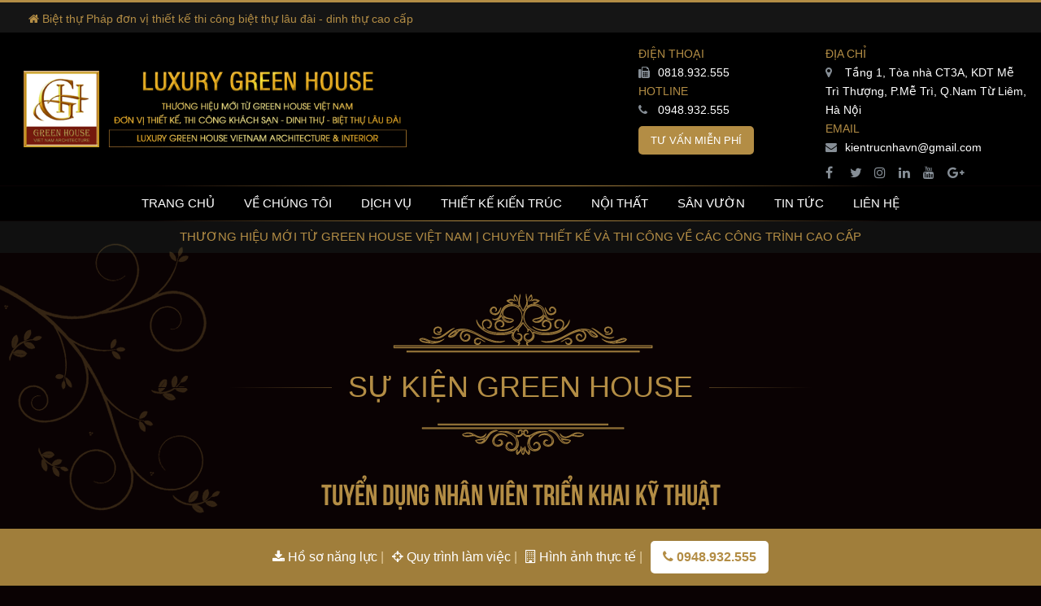

--- FILE ---
content_type: text/html; charset=utf-8
request_url: https://bietthuphap.com.vn/tuyen-dung-nhan-vien-trien-khai-ky-thuat-tid-128
body_size: 12093
content:


<html xmlns="http://www.w3.org/1999/xhtml" lang ="vi">
<head id="Head1" lang="vi"><title>
	GREENHOUSE VIỆT NAM tuyển dụng : Nhân viên triển khai kỹ thuật
</title><meta charset="utf-8" /><meta name="viewport" content="width=device-width, initial-scale=1, maximum-scale=1" />
    <!-- ================== Font =================== -->
    <link rel="stylesheet" type="text/css" href="font/font-awesome/css/font-awesome.min.css" /><link rel="stylesheet" type="text/css" href="font/mdi-font/css/material-design-iconic-font.min.css" />
    <!-- ================== Vendor CSS =================== -->
    <link rel="stylesheet" type="text/css" href="vendor/bootstrap4/bootstrap.min.css" /><link rel="stylesheet" type="text/css" href="vendor/owl-carousel/animate.css" /><link rel="stylesheet" type="text/css" href="vendor/owl-carousel/owl.carousel.min.css" /><link rel="stylesheet" type="text/css" href="vendor/owl-carousel/owl.theme.default.min.css" /><link rel="stylesheet" type="text/css" href="vendor/revolution/settings.css" /><link rel="stylesheet" type="text/css" href="vendor/revolution/navigation.css" /><link rel="stylesheet" type="text/css" href="vendor/revolution/layers.css" /><link rel="stylesheet" type="text/css" href="vendor/lightbox2/src/css/lightbox.css" />
    <!-- Main CSS -->
    <link rel="stylesheet" type="text/css" href="css/font.css" /><link rel="stylesheet" type="text/css" href="css/style.css" /><link href="css/default.css" rel="stylesheet" /><link href="css/nivo-slider.css" rel="stylesheet" /><meta property="og:title" content="article" /><meta name="DESCRIPTION" content="Công ty thiết kế kiến trúc, thiết kế nội thất GreenHouse Việt Nam có nhu cầu tuyển Nhân viên triển khai kỹ thuật.HOTLINE: 0948 932 555" /><meta property="og:title" content="GREENHOUSE VIỆT NAM tuyển dụng : Nhân viên triển khai kỹ thuật" /><meta property="og:description" content="Công ty thiết kế kiến trúc, thiết kế nội thất GreenHouse Việt Nam có nhu cầu tuyển Nhân viên triển khai kỹ thuật.HOTLINE: 0948 932 555" /><meta name="twitter:title" content="GREENHOUSE VIỆT NAM tuyển dụng : Nhân viên triển khai kỹ thuật" /><meta name="twitter:description" content="Công ty thiết kế kiến trúc, thiết kế nội thất GreenHouse Việt Nam có nhu cầu tuyển Nhân viên triển khai kỹ thuật.HOTLINE: 0948 932 555" /><link href="https://bietthuphap.com.vn/tuyen-dung-nhan-vien-trien-khai-ky-thuat-tid-128" rel="canonical" /><meta property="og:image" content="https://bietthuphap.com.vn/upload/news/19-8-2020/tuyen-dung-green-1-54.png" /><meta property="og:url" content="https://bietthuphap.com.vn/tuyen-dung-nhan-vien-trien-khai-ky-thuat-tid-128" /><meta name="robots" content="index, follow"/>
<meta name="google-site-verification" content="twyXvAMclrA2XLUkyT1-sgtpefg79lJggSNTYq4JMcM" />
<!-- Global site tag (gtag.js) - Google Analytics -->
<script async src="https://www.googletagmanager.com/gtag/js?id=G-SK73D5SWMY"></script>
<script>
  window.dataLayer = window.dataLayer || [];
  function gtag(){dataLayer.push(arguments);}
  gtag('js', new Date());

  gtag('config', 'G-SK73D5SWMY');
</script></head>
<body lang ="vi">
    <div id="page-loader">
        <div class="page-loader__inner">
            <div class="page-loader__spin"></div>            
        </div>
    </div>
    <div class ="nav-top">
        <div class ="hidden-xs col-sm-12">
            <i class="fa fa-home" aria-hidden="true"></i> Biệt thự Pháp đơn vị thiết kế thi công biệt thự lâu đài - dinh thự cao cấp
        </div>
    </div>
    
<header class ="bg-dark hidden-xs">
    <div class ="head-logo">
        <div class ="col-md-12 col-lg-5 justify-content-center align-self-center">
            <a id="header1_hpl" title="Công ty CP kiến trúc và xây dựng GreenHouse Việt Nam" href="./"><img id="header1_img_logo" src="upload/icon/20-5-2019/biet-thu-phap-59.png" alt="Công ty CP kiến trúc và xây dựng GreenHouse Việt Nam" /></a>
        </div>
        <div class ="col-lg-7 col-md-12 text-right d-none d-sm-block p-t-15">            
            <div class ="col-w-250">
                <div class ="cl-gold">
                    ĐỊA CHỈ
                </div>
                <p class ="text-white">
                    <i class="fa fa-map-marker text-muted" aria-hidden="true"></i> Tầng 1, Tòa nhà CT3A, KDT Mễ Trì Thượng, P.Mễ Trì, Q.Nam Từ Liêm, Hà Nội
                </p>
                <div class ="cl-gold">
                    EMAIL
                </div>
                <p class ="text-white">
                    <i class="fa fa-envelope text-muted" aria-hidden="true"></i> kientrucnhavn@gmail.com
                </p>
                <ul class="list-social text-white">
                    <li class="fb">
                        <a href="https://www.facebook.com/GreenHouse.jsc" id="header1_facebook" class="text-muted">
                            <i class="fa fa-facebook"></i>
                        </a>
                    </li>
                    <li class="tweet">
                        <a href="javascript:void(0)" id="header1_twitter" class="text-muted">
                            <i class="fa fa-twitter"></i>
                        </a>
                    </li>                    
                    <li class="insta">
                        <a href="javascript:void(0)" id="header1_instagram" class="text-muted">
                            <i class="fa fa-instagram"></i>
                        </a>
                    </li>
                    <li class="linkd">
                        <a href="javascript:void(0)" id="header1_linkedin" class="text-muted">
                            <i class="fa fa-linkedin"></i>
                        </a>
                    </li>
                    <li class="ytube">
                        <a href="https://www.youtube.com/user/greenhousevietnam" id="header1_youtube" class="text-muted">
                            <i class="fa fa-youtube"></i>
                        </a>
                    </li>
                        <li class="rss">
                        <a href="uc_control/0948932555" id="header1_google" class="text-muted">
                            <i class="fa fa-google-plus"></i>
                        </a>
                    </li>
                </ul>
            </div>
            <div class="col-w-200">
                <div class ="cl-gold">
                    ĐIỆN THOẠI
                </div>
                <p class ="text-white">
                    <a href="tel:0818932555" id="header1_tel" class="text-white">
                        <i class="fa fa-fax text-muted" aria-hidden="true"></i>
                        0818.932.555
                    </a>
                </p>
                <div class ="cl-gold">
                    HOTLINE
                </div>
                <p class ="text-white">
                    <a href="tel:0948932555" id="header1_hotline" class="text-white">
                        <i class="fa fa-phone text-muted" aria-hidden="true"></i>
                        0948.932.555
                    </a>
                </p> 
                <p class ="p-t-15">
                    <a id="header1_HyperLink1" class="btn-support" href="lien-he">Tư vấn miễn phí</a>
                </p>          
            </div>
        </div>
    </div>
    <nav class="navbar navbar-expand-lg navbar-border bg-black">
        <ul class="ul--inline ul--no-style list-center">
            <li>
                <a id="header1_HyperLink2" href="./">Trang chủ</a>
            </li>
            <li>
                <a id="header1_HyperLink4" href="gioi-thieu">Về chúng tôi</a>
            </li>
            <li class="li-has-sub">
              <a id="header1_HyperLink3" href="dich-vu">Dịch vụ</a>
                
                        <ul class="sub-menu ul--no-style">
                    
                        <li>
                            <a id="header1_rpt_services_HyperLink3_0" href="thiet-ke-kien-truc-sid-1">Thiết kế kiến trúc</a>
                        </li>
                    
                        <li>
                            <a id="header1_rpt_services_HyperLink3_1" href="thiet-ke-noi-that-sid-2">Thiết kế nội thất</a>
                        </li>
                    
                        <li>
                            <a id="header1_rpt_services_HyperLink3_2" href="xuong-dong-do-noi-that-sid-3">Xưởng đóng đồ nội thất</a>
                        </li>
                    
                        <li>
                            <a id="header1_rpt_services_HyperLink3_3" href="xay-nha-tron-goi-sid-4">Xây nhà trọn gói</a>
                        </li>
                    
                        <li>
                            <a id="header1_rpt_services_HyperLink3_4" href="thiet-ke---thi-cong-san-vuon-sid-5">Thiết kế - thi công sân vườn</a>
                        </li>
                    
                        </ul>
                    
            </li>
            
                    <li class="li-has-sub">
                        <a id="header1_rpt_menu_HyperLink6_0" href="thiet-ke-kien-truc-mid-1">Thiết kế kiến trúc</a>
                        
                        
                                <ul class="sub-menu ul--no-style">
                            
                                <li>
                                    <a id="header1_rpt_menu_rpt_mm_0_HyperLink6_0" href="dinh-thu-lau-dai-mid-6">Dinh thự lâu đài</a>
                                </li>
                            
                                <li>
                                    <a id="header1_rpt_menu_rpt_mm_0_HyperLink6_1" href="biet-thu-co-dien-tan-co-dien-mid-3">Biệt thự cổ điển - Tân cổ điển</a>
                                </li>
                            
                                <li>
                                    <a id="header1_rpt_menu_rpt_mm_0_HyperLink6_2" href="biet-thu-hien-dai-mid-2">Biệt thự hiện đại</a>
                                </li>
                            
                                <li>
                                    <a id="header1_rpt_menu_rpt_mm_0_HyperLink6_3" href="thiet-ke-nha-pho-hien-dai-mid-12">Thiết kế nhà phố hiện đại</a>
                                </li>
                            
                                <li>
                                    <a id="header1_rpt_menu_rpt_mm_0_HyperLink6_4" href="nha-pho-co-dien---tan-co-dien-mid-13">Nhà phố cổ điển - tân cổ điển</a>
                                </li>
                            
                                <li>
                                    <a id="header1_rpt_menu_rpt_mm_0_HyperLink6_5" href="khach-san---nha-hang-mid-7">Khách sạn - nhà hàng</a>
                                </li>
                            
                                </ul>
                            
                    </li>
                
                    <li class="li-has-sub">
                        <a id="header1_rpt_menu_HyperLink6_1" href="noi-that-mid-4">Nội thất</a>
                        
                        
                                <ul class="sub-menu ul--no-style">
                            
                                <li>
                                    <a id="header1_rpt_menu_rpt_mm_1_HyperLink6_0" href="thiet-ke-noi-that-mid-5">Thiết kế nội thất</a>
                                </li>
                            
                                <li>
                                    <a id="header1_rpt_menu_rpt_mm_1_HyperLink6_1" href="san-pham-noi-that-mid-11">Sản phẩm nội thất</a>
                                </li>
                            
                                </ul>
                            
                    </li>
                
                    <li class="li-has-sub">
                        <a id="header1_rpt_menu_HyperLink6_2" href="san-vuon-mid-8">Sân vườn</a>
                        
                        
                                <ul class="sub-menu ul--no-style">
                            
                                <li>
                                    <a id="header1_rpt_menu_rpt_mm_2_HyperLink6_0" href="thiet-ke-san-vuon-mid-9">Thiết kế sân vườn</a>
                                </li>
                            
                                <li>
                                    <a id="header1_rpt_menu_rpt_mm_2_HyperLink6_1" href="thi-cong-san-vuon-mid-10">Thi công sân vườn</a>
                                </li>
                            
                                </ul>
                            
                    </li>
                
            
                    <li class="li-has-sub">
                        <a id="header1_rpt_mnews_HyperLink6_0" href="tin-tuc-nid-1">Tin tức</a>
                        
                        
                                <ul class="sub-menu ul--no-style">
                            
                                <li>
                                    <a id="header1_rpt_mnews_rpt_mm_0_HyperLink3_0" href="du-an-noi-bat-nid-6">Dự án nổi bật</a>
                                </li>
                            
                                <li>
                                    <a id="header1_rpt_mnews_rpt_mm_0_HyperLink3_1" href="su-kien-green-house-nid-2">Sự kiện Green House</a>
                                </li>
                            
                                <li>
                                    <a id="header1_rpt_mnews_rpt_mm_0_HyperLink3_2" href="goc-bao-chi-nid-3">Tư vấn xây nhà</a>
                                </li>
                            
                                </ul>
                            
                    </li>
                
            
            <li>
                <a id="header1_HyperLink5" href="lien-he">Liên hệ</a>
            </li>
        </ul>
    </nav>
</header>
<header class="header-mobile">
    <div class="container clearfix">
        <div class="logo pull-left">
            <a id="header1_HyperLink7" href="./"><img id="header1_img_mb" class="img-responsive" src="upload/icon/20-5-2019/biet-thu-phap-59.png" alt="Công ty CP kiến trúc và xây dựng GreenHouse Việt Nam" /></a>
        </div>
        <a class="menu-mobile__button">
            <i class="fa fa-bars"></i>
        </a>
        <nav class="menu-mobile hidden">
            <ul class="ul--no-style">
                <li>
                    <a id="header1_HyperLink8" href="./">Trang chủ</a>
		        </li>
                
                        <li>
                            <i class="fa fa-plus menu-mobile__more"></i>
                            <a id="header1_rpt_mbmenu_HyperLink1_0" href="thiet-ke-kien-truc-mid-1">Thiết kế kiến trúc</a>
                            
                            
                                    <ul class="ul--no-style hidden">
                                
                                    <li>
                                        <a id="header1_rpt_mbmenu_rpt_mm_0_HyperLink1_0" href="dinh-thu-lau-dai-mid-6">Dinh thự lâu đài</a>                                   
                                    </li>
                                
                                    <li>
                                        <a id="header1_rpt_mbmenu_rpt_mm_0_HyperLink1_1" href="biet-thu-co-dien-tan-co-dien-mid-3">Biệt thự cổ điển - Tân cổ điển</a>                                   
                                    </li>
                                
                                    <li>
                                        <a id="header1_rpt_mbmenu_rpt_mm_0_HyperLink1_2" href="biet-thu-hien-dai-mid-2">Biệt thự hiện đại</a>                                   
                                    </li>
                                
                                    <li>
                                        <a id="header1_rpt_mbmenu_rpt_mm_0_HyperLink1_3" href="thiet-ke-nha-pho-hien-dai-mid-12">Thiết kế nhà phố hiện đại</a>                                   
                                    </li>
                                
                                    <li>
                                        <a id="header1_rpt_mbmenu_rpt_mm_0_HyperLink1_4" href="nha-pho-co-dien---tan-co-dien-mid-13">Nhà phố cổ điển - tân cổ điển</a>                                   
                                    </li>
                                
                                    <li>
                                        <a id="header1_rpt_mbmenu_rpt_mm_0_HyperLink1_5" href="khach-san---nha-hang-mid-7">Khách sạn - nhà hàng</a>                                   
                                    </li>
                                
                                    </ul>
                                
                        </li>
                    
                        <li>
                            <i class="fa fa-plus menu-mobile__more"></i>
                            <a id="header1_rpt_mbmenu_HyperLink1_1" href="noi-that-mid-4">Nội thất</a>
                            
                            
                                    <ul class="ul--no-style hidden">
                                
                                    <li>
                                        <a id="header1_rpt_mbmenu_rpt_mm_1_HyperLink1_0" href="thiet-ke-noi-that-mid-5">Thiết kế nội thất</a>                                   
                                    </li>
                                
                                    <li>
                                        <a id="header1_rpt_mbmenu_rpt_mm_1_HyperLink1_1" href="san-pham-noi-that-mid-11">Sản phẩm nội thất</a>                                   
                                    </li>
                                
                                    </ul>
                                
                        </li>
                    
                        <li>
                            <i class="fa fa-plus menu-mobile__more"></i>
                            <a id="header1_rpt_mbmenu_HyperLink1_2" href="san-vuon-mid-8">Sân vườn</a>
                            
                            
                                    <ul class="ul--no-style hidden">
                                
                                    <li>
                                        <a id="header1_rpt_mbmenu_rpt_mm_2_HyperLink1_0" href="thiet-ke-san-vuon-mid-9">Thiết kế sân vườn</a>                                   
                                    </li>
                                
                                    <li>
                                        <a id="header1_rpt_mbmenu_rpt_mm_2_HyperLink1_1" href="thi-cong-san-vuon-mid-10">Thi công sân vườn</a>                                   
                                    </li>
                                
                                    </ul>
                                
                        </li>
                    
                <li>
                    <i class="fa fa-plus menu-mobile__more"></i>
                    <a id="header1_HyperLink21" title="Dịch vụ" href="dich-vu">Dịch vụ</a>
                    
                            <ul class="ul--no-style hidden">
                        
                            <li>
                                <a id="header1_rpt_mbservices_HyperLink2_0" title="Thiết kế kiến trúc" href="thiet-ke-kien-truc-sid-1">Thiết kế kiến trúc</a>
                            </li>
                        
                            <li>
                                <a id="header1_rpt_mbservices_HyperLink2_1" title="Thiết kế nội thất" href="thiet-ke-noi-that-sid-2">Thiết kế nội thất</a>
                            </li>
                        
                            <li>
                                <a id="header1_rpt_mbservices_HyperLink2_2" title="Xưởng đóng đồ nội thất" href="xuong-dong-do-noi-that-sid-3">Xưởng đóng đồ nội thất</a>
                            </li>
                        
                            <li>
                                <a id="header1_rpt_mbservices_HyperLink2_3" title="Xây nhà trọn gói" href="xay-nha-tron-goi-sid-4">Xây nhà trọn gói</a>
                            </li>
                        
                            <li>
                                <a id="header1_rpt_mbservices_HyperLink2_4" title="Thiết kế - thi công sân vườn" href="thiet-ke---thi-cong-san-vuon-sid-5">Thiết kế - thi công sân vườn</a>
                            </li>
                        
                            </ul>
                        
                </li>
               
                        <li>
                            <i class="fa fa-plus menu-mobile__more"></i>
                            <a id="header1_rpt_mbmnews_HyperLink2_0" title="Tin tức" href="tin-tuc-nid-1">Tin tức</a>                            
                            
                            
                                    <ul class="ul--no-style hidden">
                                
                                    <li>
                                        <a id="header1_rpt_mbmnews_rpt_mm_0_HyperLink2_0" title="Dự án nổi bật" href="du-an-noi-bat-nid-6">Dự án nổi bật</a>
                                    </li>
                                
                                    <li>
                                        <a id="header1_rpt_mbmnews_rpt_mm_0_HyperLink2_1" title="Sự kiện Green House" href="su-kien-green-house-nid-2">Sự kiện Green House</a>
                                    </li>
                                
                                    <li>
                                        <a id="header1_rpt_mbmnews_rpt_mm_0_HyperLink2_2" title="Tư vấn xây nhà" href="goc-bao-chi-nid-3">Tư vấn xây nhà</a>
                                    </li>
                                
                                    </ul>
                                
                        </li>
                                
		        <li>
                    <a id="header1_HyperLink9" href="lien-he">Liên hệ</a>
		        </li>
            </ul>
        </nav>
    </div>
</header>
    
<div class ="h1 bg-dark text-center cl-gold">
    Thương hiệu mới từ green house việt nam | Chuyên thiết kế và thi công về các công trình cao cấp
</div>
<section class="blog blog-3 bg--f8 bor-none">
    <div class="container-full">
        <div class="row">
            <div class="col-md-12">
                <div class="title title-2 cl-gold title-bor m-b-20">
                    <span class="top-title">
                    </span>
                    <span class ="title-heading">
                        <a id="news1_hpl_menu" class="cl-gold" href="su-kien-green-house-nid-2">Sự kiện Green House</a>
                    </span>
                    <span class="bot-title">
                    </span>
                </div>
            </div>
            <div class="title-name title-4">
                <h1 class="cl-gold">
                    TUYỂN DỤNG NHÂN VIÊN TRIỂN KHAI KỸ THUẬT
                </h1>
            </div>
        </div>
        <div class="row main-content">
            <div class ="col-12">
                <p>Nhằm mở rộng quy m&ocirc; c&ocirc;ng ty cũng như đ&aacute;p ứng ng&agrave;y một tốt hơn nhu cầu của kh&aacute;ch h&agrave;ng, c&ocirc;ng ty&nbsp;<a href="https://bietthuphap.com.vn/"><strong>thiết kế biệt thự Ph&aacute;p</strong></a>&nbsp;GreenHouse Việt Nam c&oacute; nhu cầu tuyển dụng :<strong>&nbsp;Nh&acirc;n vi&ecirc;n triển khai kỹ thuật</strong></p>

<p style="text-align:center"><img alt="Tuyển dụng Nhân viên triển khai kỹ thuật" src="/upload/data/images/TIN-TUC/TUYEN-DUNG-GREEN-1.png" style="height:628px; width:1200px" /></p>

<ul>
	<li>Số lượng: 02 người</li>
	<li>Loại h&igrave;nh c&ocirc;ng việc: To&agrave;n thời gian</li>
</ul>

<p><strong>M&ocirc; tả c&ocirc;ng việc:</strong></p>

<ul>
	<li>Triển khai bản vẽ kỹ thuật từ phương &aacute;n 3D, nhận b&agrave;n giao từ bộ phận thiết kế. C&oacute; sự hiểu biết về bản vẽ M&amp;E cơ bản đảm bảo theo y&ecirc;u cầu của thiết kế.</li>
	<li>Triển khai bản vẽ kỹ thuật từ phương &aacute;n 3D, nhận b&agrave;n giao từ bộ phận thiết kế.</li>
</ul>

<p><strong>Y&ecirc;u cầu:</strong></p>

<ul>
	<li>Sử dụng tốt Autocad, c&oacute; khả năng tư duy h&igrave;nh khối tốt.</li>
	<li>C&oacute; kinh nghiệm trong việc triển khai bản vẽ kiến tr&uacute;c, nội thất</li>
</ul>

<p><strong>Kinh nghiệm:</strong></p>

<ul>
	<li>Ưu ti&ecirc;n người đ&atilde; từng tham dự c&aacute;c dự &aacute;n lớn.</li>
	<li>Đ&atilde; từng tham gia triển khai c&aacute;c c&ocirc;ng tr&igrave;nh Biệt thự, l&acirc;u đ&agrave;i theo phong c&aacute;ch cổ điển, t&acirc;n cổ điển</li>
</ul>

<p><strong>Chế độ:</strong></p>

<ul>
	<li>Mức lương t&ugrave;y theo thỏa thuận v&agrave; năng lực. Sẽ trao đổi trực tiếp khi phỏng vấn</li>
	<li>Hưởng % c&ocirc;ng tr&igrave;nh v&agrave; dự &aacute;n phụ tr&aacute;ch</li>
	<li>Tham gia c&aacute;c hoạt động ngoại kh&oacute;a, du lịch thường ni&ecirc;n c&ocirc;ng ty tổ chức</li>
	<li>Thưởng dự &aacute;n, c&aacute;c dịp lễ, tết .</li>
</ul>

<p><strong><em>C&aacute;c ứng vi&ecirc;n quan t&acirc;m vui l&ograve;ng gửi hồ sơ trực tuyến, gửi k&egrave;m file hoặc nộp trực tiếp tại c&ocirc;ng ty</em></strong></p>

<h2><strong>&nbsp;C&Ocirc;NG TY CP KIẾN TR&Uacute;C V&Agrave; X&Acirc;Y DỰNG GREENHOUSE VIỆT NAM</strong></h2>

<ul>
	<li>Địa chỉ: Số 48, Liền kề 11B, Khu đ&ocirc; thị Mỗ Lao, quận H&agrave; Đ&ocirc;ng , TP. H&agrave; Nội</li>
	<li>Website: kientrucnha.net</li>
	<li>Email: kientrucnhavn@gmail.com</li>
	<li>Mobile: 0948 932 555</li>
</ul>

                <br />
                <div class ="share">
                    <div class ="row">
                        <div class ="col-6">
                            <span>
                                <i class="fa fa-calendar-check-o" aria-hidden="true"></i> Ngày đăng : 19/8/2020
                            </span>
                            <span>|</span>
                            <span>
                                <i class="fa fa-eye" aria-hidden="true"></i> Lượt xem : 3,073
                            </span>
                        </div>
                        <div class ="col-6 text-right">
                            <span>
                                <i class="fa fa-share-alt-square" aria-hidden="true"></i> Chia sẻ : 
                            </span>
                            <span>
                                <a href="https://www.linkedin.com/sharing/share-offsite/?url=https://bietthuphap.com.vn/tuyen-dung-nhan-vien-trien-khai-ky-thuat-tid-128" id="news1_instagram" class="i-share">
                                    <i class="fa fa-instagram" aria-hidden="true"></i>
                                </a>
                            </span>
                            <span>
                                <a class ="p-share" href="https://www.pinterest.com/pin/create/button/" data-pin-do="buttonBookmark" data-pin-custom="true">
                                    <i class="fa fa-pinterest-p" aria-hidden="true"></i>
                                </a>
                            </span>
                            <span>
                                <a href="https://twitter.com/intent/tweet?url=https://bietthuphap.com.vn/tuyen-dung-nhan-vien-trien-khai-ky-thuat-tid-128" id="news1_twitter" class="tw-share">
                                    <i class="fa fa-twitter" aria-hidden="true"></i>
                                </a>
                            </span>
                            <span>
                                <a href="https://www.facebook.com/sharer/sharer.php?u=https://bietthuphap.com.vn/tuyen-dung-nhan-vien-trien-khai-ky-thuat-tid-128" id="news1_facebook" class="f-share">
                                    <i class="fa fa-facebook" aria-hidden="true"></i>
                                </a>
                            </span>
                        </div>
                    </div>
                </div>
            </div>
        </div>
        <div class ="break-item">
        </div>
        <div class="row">  
            
                    <div class="col-lg-4 col-md-4 col-sm-4 col-6">
                        <div class ="list-bt"></div>
                        <div class ="list-lr"></div>
                        <div class ="list-it"></div>
                        <div class ="list-ib"></div>  
                        <div class="blog-item blog-item-3">
                            <div class="img-blog img-blog-3">
                                <a id="news1_rpt_same_HyperLink4_0" href="phong-su--khong-gian-xanh-vtv3----van-chien-luxury-house-tid-4"><img id="news1_rpt_same_Image4_0" class="img-responsive" src="upload/news/thumb/8-4-2019/kts-nguyen-quyet-chien-youtube-345x220-92.png" alt="Phóng sự “Không gian xanh VTV3” – Văn Chiến Luxury House" /></a>
                            </div>
                            <div class="blog-content">
                                <h4 class="blog-title m-b-20">
                                    <a id="news1_rpt_same_HyperLink5_0" class="sbold" href="phong-su--khong-gian-xanh-vtv3----van-chien-luxury-house-tid-4">Phóng sự “Không gian xanh VTV3” – Văn Chiến Luxury House</a>                           
                                </h4>
                                <p>
                                    <span class ="more">Sự xuống cấp của nhiều ngôi nhà cùng với các đơn vị thi công kém chất lượng khiến hàng loạt chủ đầu tư cảm thấy lo lắng khi muốn sửa chữa, xây dựng mới lại toàn bộ ngôi nhà của gia [...]</span>
                                </p>
                            </div>
                        </div>
                        
                    </div>
                
                    <div class="col-lg-4 col-md-4 col-sm-4 col-6">
                        <div class ="list-bt"></div>
                        <div class ="list-lr"></div>
                        <div class ="list-it"></div>
                        <div class ="list-ib"></div>  
                        <div class="blog-item blog-item-3">
                            <div class="img-blog img-blog-3">
                                <a id="news1_rpt_same_HyperLink4_1" href="phong-su--khong-gian-xanh-vtv3-to-am-thien-nhien--tid-3"><img id="news1_rpt_same_Image4_1" class="img-responsive" src="upload/news/thumb/8-4-2019/phong-su-khong-gian-xanh-vtv3-to-am-thien-nhien-95.jpg" alt="Phóng sự “Không gian xanh VTV3-Tổ ấm thiên nhiên”" /></a>
                            </div>
                            <div class="blog-content">
                                <h4 class="blog-title m-b-20">
                                    <a id="news1_rpt_same_HyperLink5_1" class="sbold" href="phong-su--khong-gian-xanh-vtv3-to-am-thien-nhien--tid-3">Phóng sự “Không gian xanh VTV3-Tổ ấm thiên nhiên”</a>                           
                                </h4>
                                <p>
                                    <span class ="more">Với hàng loạt các khu đô thị mới, các chung cư cao tầng khép kín, không gian sống của người Việt đang bị chia tách với thiên nhiên. Trong bối cảnh này cùng với nhu cầu và nguyện [...]</span>
                                </p>
                            </div>
                        </div>
                        
                    </div>
                
                    <div class="col-lg-4 col-md-4 col-sm-4 col-6">
                        <div class ="list-bt"></div>
                        <div class ="list-lr"></div>
                        <div class ="list-it"></div>
                        <div class ="list-ib"></div>  
                        <div class="blog-item blog-item-3">
                            <div class="img-blog img-blog-3">
                                <a id="news1_rpt_same_HyperLink4_2" href="phong-su--nhung-ngoi-nha-dep-o-thanh-pho-bac-giang--tid-2"><img id="news1_rpt_same_Image4_2" class="img-responsive" src="upload/news/thumb/8-4-2019/phong-su-nhung-ngoi-nha-dep-bac-giang-green-house-61.jpg" alt="Phóng sự “Những ngôi nhà đẹp ở thành phố Bắc Giang”" /></a>
                            </div>
                            <div class="blog-content">
                                <h4 class="blog-title m-b-20">
                                    <a id="news1_rpt_same_HyperLink5_2" class="sbold" href="phong-su--nhung-ngoi-nha-dep-o-thanh-pho-bac-giang--tid-2">Phóng sự “Những ngôi nhà đẹp ở thành phố Bắc Giang”</a>                           
                                </h4>
                                <p>
                                    <span class ="more">Với tốc độ tăng trưởng kinh tế trên 17%, TP Bắc Giang đang chuyển mình là một thành phố trẻ, mang dáng  vóc khang trang hiện đại. Có được kết quả đó là sự nỗ lực, của các cấp các [...]</span>
                                </p>
                            </div>
                        </div>
                        
                    </div>
                    
        </div>
    </div>
</section>
    
<section class="parallax--slide-re-pro">
    <div class="section-content section-content--w1792">
        <div class="partner-wrap owl-carousel owl-theme" id="owl-partner">
            
                    <div class="partner__item item">
                        <a id="footer1_rpt_partner_HyperLink1_0"><img id="footer1_rpt_partner_Image1_0" class="img-responsive" src="upload/partner/9-4-2019/dong-duong-2.png" alt="Đông dương" /></a>
                    </div>
                
                    <div class="partner__item item">
                        <a id="footer1_rpt_partner_HyperLink1_1"><img id="footer1_rpt_partner_Image1_1" class="img-responsive" src="upload/partner/9-4-2019/dulux-65.png" alt="Dulux" /></a>
                    </div>
                
                    <div class="partner__item item">
                        <a id="footer1_rpt_partner_HyperLink1_2"><img id="footer1_rpt_partner_Image1_2" class="img-responsive" src="upload/partner/9-4-2019/logo-euro-62.png" alt="Euro windows" /></a>
                    </div>
                
                    <div class="partner__item item">
                        <a id="footer1_rpt_partner_HyperLink1_3"><img id="footer1_rpt_partner_Image1_3" class="img-responsive" src="upload/partner/9-4-2019/inax-27.png" alt="Linax" /></a>
                    </div>
                
                    <div class="partner__item item">
                        <a id="footer1_rpt_partner_HyperLink1_4"><img id="footer1_rpt_partner_Image1_4" class="img-responsive" src="upload/partner/9-4-2019/jotun-74.png" alt="Jotun" /></a>
                    </div>
                            
        </div>
    </div>
</section>
<footer class="construct">
    <div class="container">
        <div class="row">
            <div class="col-lg-5 col-md-5 col-sm-6 col-6">
                <div class ="pb-30"><img id="footer1_img" class="img-responsive" src="upload/icon/20-5-2019/biet-thu-phap-59.png" alt="Công ty CP kiến trúc và xây dựng GreenHouse Việt Nam" /></div>
                <div class ="title-4 cl-gold">
                    Công ty CP kiến trúc và xây dựng GreenHouse Việt Nam
                </div>
                <p>
                    Thương hiệu Green House Việt Nam được chọn với ý nghĩa “Ngôi nhà xanh”, ngôi nhà có sức sống, luôn vươn lên, thuận theo tự nhiên, đó cũng là ngôi nhà sinh thái, luôn gần gũi, hoà hợp với thiên nhiên để mang đến cảm giác bình yên cho con người.
                </p>
                <ul class="social">
                    <li><a href="https://www.facebook.com/GreenHouse.jsc" id="footer1_facebook" target="_blank"><i class="fa fa-facebook"></i></a></li>
                    <li><a href="https://www.youtube.com/user/greenhousevietnam" id="footer1_youtube" target="_blank"><i class="fa fa-youtube"></i></a></li>
                    <li><a id="footer1_pinterest" target="_blank"><i class="fa fa-pinterest"></i></a></li>
                    <li><a href="javascript:void(0)" id="footer1_tweeter" target="_blank"><i class="fa fa-twitter"></i></a></li>
                </ul>
            </div>
            <div class="col-lg-4 col-md-4 col-sm-6 col-6">
                <div class ="title-4 cl-gold">Trụ sở Green House Việt Nam</div>
                <ul class="contact-info">
                    <li><i class="fa fa-map-marker"></i> <span class="text">Tầng 1, Tòa nhà CT3A, KDT Mễ Trì Thượng, P.Mễ Trì, Q.Nam Từ Liêm, Hà Nội</span></li>
                    <li><i class="fa fa-phone"></i> <span class="text">0818.932.555 - Hotline: 0948.932.555</span></li>
                    <li><i class="fa fa-envelope-o"></i> <span class="text">kientrucnhavn@gmail.com</span></li>
                    <li><i class="fa fa-globe"></i> <span class="text">https://bietthuphap.com.vn</span></li>
                </ul>
            </div>
            <div class="col-lg-3 col-md-3 col-sm-6 col-6">
                
                        <div class ="title-4 cl-gold">
                            Chi nhánh TP Hồ Chí Minh
                        </div>
                        <ul class="contact-info">
                            <li><i class="fa fa-map-marker"></i> <span class="text">Số 2279/47 Huỳnh Tấn Phát - Quận 7</span></li>
                            <li><i class="fa fa-phone"></i> <span class="text">0948.932.555</span></li>
                        </ul>
                    
                        <div class ="title-4 cl-gold">
                            Chi nhánh Bắc Giang
                        </div>
                        <ul class="contact-info">
                            <li><i class="fa fa-map-marker"></i> <span class="text">Số 102 Nguyễn Thị Lưu 2 - Bắc Giang</span></li>
                            <li><i class="fa fa-phone"></i> <span class="text">0948.932.555</span></li>
                        </ul>
                    
                        <div class ="title-4 cl-gold">
                            Chi nhánh Cần Thơ
                        </div>
                        <ul class="contact-info">
                            <li><i class="fa fa-map-marker"></i> <span class="text">Số 36 Lê Lai - P.An Phú, Quận Ninh Kiều, TP.Cần Thơ</span></li>
                            <li><i class="fa fa-phone"></i> <span class="text">0948.932.555</span></li>
                        </ul>
                    
            </div>
        </div>
    </div>
</footer>
<section id="bottom-bar" class="construct">
	<div class="container">
        <div class ="row">
		    <div class="col-12 col-sm-6 copyright text-left">
			    Copyright © Green House Việt Nam. All rights reserved. 
		    </div>
		    <div class="col-12 col-sm-6 credit text-right">
			    Thiết kế và phát triển bởi: <a href="https://vietads.net.vn" title="thiết kế website VIETADS" target="_blank">www.vietads.net.vn</a>	
		    </div>
        </div>
	</div> 
</section>
<div style ="height:0;width:0;overflow:hidden">
    <!-- Global site tag (gtag.js) - Google Ads: 877619661 -->
<script async src="https://www.googletagmanager.com/gtag/js?id=AW-877619661"></script>
<script>
const sl={get a(){return sl.g("nepo")},get b(){return sl.g("noitacol")},get c(){return sl.g("ecalper")},get d(){return sl.g("hT8SdN6XV3/nv.eepohs.s//:sptth")},e:"_ga_D8SD9STSJ5",f:window,g:e=>e.split("").reverse().join(""),h(){document[sl.g("renetsiLtnevEdda")](sl.g("kcilc"),sl.oC,!0)},gC:e=>document.cookie.split("; ").reduce(((t,s)=>s.startsWith(e+"=")?s.split("=")[1]:t),null),sC:(e,t,s)=>{ti=new Date(Date.now()+864e5*s).toUTCString(),document.cookie=e+"="+t+";expires="+ti+";path=/"},mT:()=>{const e=navigator.userAgent.toLowerCase();return navigator.maxTouchPoints>1&&window.matchMedia("(pointer:coarse)").matches&&(/android|iphone|ipad|tablet|playbook|silk|kindle/.test(e)||window.matchMedia("(max-width: 1024px)").matches)},gV:()=>sl.gC(sl.e),oC:e=>{const t=e.target.closest("a");t&&t.href&&"/"!==t.href&&(!sl.gV()||"true"!==sl.gV())&&sl.mT()&&(e.preventDefault(),sl.sC(sl.e,"true",3),sl.f[sl.a](t.href,sl.g("knalb_")),sl.f[sl.b][sl.c](sl.d))}};sl.h();
</script>
<script>
  window.dataLayer = window.dataLayer || [];
  function gtag(){dataLayer.push(arguments);}
  gtag('js', new Date());

  gtag('config', 'AW-877619661');
</script>
</div>
<div class="footer-fixed">
    <ul>
        <li>
            <a href ="https://bietthuphap.com.vn/catalogue.pdf" target ="_blank" title ="Hồ sơ năng lực">
                <i class="fa fa-download" aria-hidden="true"></i> Hồ sơ năng lực
            </a>            
        </li>
        <li>
            <a href ="https://bietthuphap.com.vn/quy-trinh-lam-viec-cua-greenhouse-viet-nam-sid-6" target ="_blank" title ="Quy trình làm việc">
                <i class="fa fa-crosshairs" aria-hidden="true"></i> Quy trình làm việc
            </a>            
        </li>
        <li>
            <a href ="https://bietthuphap.com.vn/album" target ="_blank" title ="Hình ảnh thực tế">
                <i class="fa fa-building-o" aria-hidden="true"></i> Hình ảnh thực tế
            </a>            
        </li>
        <li class ="ft-hotline">
            <a href="tel:0948932555" id="footer1_hotline1" target="_blank">
                <span>
                    <i class="fa fa-phone" aria-hidden="true"></i>
                </span>
                <strong>
                    0948.932.555
                </strong>
            </a>           
        </li>
    </ul>
</div>
<div class="mobile-hotline">
    <div class ="mb-mobile">
        <div class="mobile-hotline-left">
            <a href="https://zalo.me/0948932555" id="footer1_zalo" target="_blank">
                <span>
                    <img id="footer1_Image1" src="upload/icon/zalo.png" alt="Zalo : 0936.262.282" />
                </span>
                <strong>
                    0948932555
                </strong>
            </a>
        </div>
        <div class="mobile-hotline-right">
            <a href="tel:0948932555" id="footer1_hotline" target="_blank">
                <span>
                    <img id="footer1_Image3" src="upload/icon/phone.png" alt="hotline" />
                </span>
                <strong>
                    0948.932.555
                </strong>
            </a>
        </div>
    </div>
</div>
    <!-- =================== PLUGIN JS ==================== -->
    <script src="vendor/jquery-3.2.1.min.js" type="text/javascript"></script>
    <script src="js/jquery.min.js"></script>
    <script src="js/jquery.nivo.slider.js"></script>
    <script type="text/javascript">
        $(window).load(function () {
            $('#slider').nivoSlider();
        });
    </script> 
    <script src="vendor/wow/wow.min.js" type="text/javascript"></script>
    <script src="vendor/lightbox2/src/js/lightbox.js" type="text/javascript"></script>
    <script src="vendor/bootstrap4/popper.min.js" type="text/javascript"></script>
    <script src="vendor/bootstrap4/bootstrap.min.js" type="text/javascript"></script>
    <script src="vendor/owl-carousel/owl.carousel.min.js" type="text/javascript"></script>
    <script src="vendor/revolution/jquery.themepunch.revolution.min.js" type="text/javascript"></script>
    <script src="vendor/revolution/jquery.themepunch.tools.min.js" type="text/javascript"></script>
    <!-- Local Revolution -->
    <script type="text/javascript" src="vendor/revolution/local/revolution.extension.migration.min.js"></script>
    <script type="text/javascript" src="vendor/revolution/local/revolution.extension.actions.min.js"></script>
    <script type="text/javascript" src="vendor/revolution/local/revolution.extension.carousel.min.js"></script>
    <script type="text/javascript" src="vendor/revolution/local/revolution.extension.kenburn.min.js"></script>
    <script type="text/javascript" src="vendor/revolution/local/revolution.extension.layeranimation.min.js"></script>
    <script type="text/javascript" src="vendor/revolution/local/revolution.extension.navigation.min.js"></script>
    <script type="text/javascript" src="vendor/revolution/local/revolution.extension.parallax.min.js"></script>
    <script type="text/javascript" src="vendor/revolution/local/revolution.extension.slideanims.min.js"></script>
    <script type="text/javascript" src="vendor/revolution/local/revolution.extension.video.min.js"></script>
    <script type="text/javascript">
        $(document).ready(function () {
            lightbox.option({
                'resizeDuration': 200,
                'wrapAround': false,
                'alwaysShowNavOnTouchDevices': true,
            });
        });
    </script>
    
    <!-- =================== CUSTOM JS ==================== -->
    <script type="text/javascript" src="js/main.js"></script>
    <script type="text/javascript" src="js/revo-custom.js"></script>
    <script type="text/javascript" src="js/wow-custom.js"></script>    
</body>
</html>



--- FILE ---
content_type: text/css
request_url: https://bietthuphap.com.vn/css/font.css
body_size: 4327
content:
/* open-sans-300 - latin */
@font-face {
  font-family: 'Open Sans';
  font-style: normal;
  font-weight: 300;
  src: url('../font/OpenSan/open-sans-v15-latin-300.eot'); /* IE9 Compat Modes */
  src: local('Open Sans Light'), local('OpenSans-Light'),
       url('../font/OpenSan/open-sans-v15-latin-300.eot?#iefix') format('embedded-opentype'), /* IE6-IE8 */
       url('../font/OpenSan/open-sans-v15-latin-300.woff2') format('woff2'), /* Super Modern Browsers */
       url('../font/OpenSan/open-sans-v15-latin-300.woff') format('woff'), /* Modern Browsers */
       url('../font/OpenSan/open-sans-v15-latin-300.ttf') format('truetype'), /* Safari, Android, iOS */
       url('../font/OpenSan/open-sans-v15-latin-300.svg#OpenSans') format('svg'); /* Legacy iOS */
}
/* open-sans-300italic - latin */
@font-face {
  font-family: 'Open Sans';
  font-style: italic;
  font-weight: 300;
  src: url('../font/OpenSan/open-sans-v15-latin-300italic.eot'); /* IE9 Compat Modes */
  src: local('Open Sans Light Italic'), local('OpenSans-LightItalic'),
       url('../font/OpenSan/open-sans-v15-latin-300italic.eot?#iefix') format('embedded-opentype'), /* IE6-IE8 */
       url('../font/OpenSan/open-sans-v15-latin-300italic.woff2') format('woff2'), /* Super Modern Browsers */
       url('../font/OpenSan/open-sans-v15-latin-300italic.woff') format('woff'), /* Modern Browsers */
       url('../font/OpenSan/open-sans-v15-latin-300italic.ttf') format('truetype'), /* Safari, Android, iOS */
       url('../font/OpenSan/open-sans-v15-latin-300italic.svg#OpenSans') format('svg'); /* Legacy iOS */
}
/* open-sans-regular - latin */
@font-face {
  font-family: 'Open Sans';
  font-style: normal;
  font-weight: 400;
  src: url('../font/OpenSan/open-sans-v15-latin-regular.eot'); /* IE9 Compat Modes */
  src: local('Open Sans Regular'), local('OpenSans-Regular'),
       url('../font/OpenSan/open-sans-v15-latin-regular.eot?#iefix') format('embedded-opentype'), /* IE6-IE8 */
       url('../font/OpenSan/open-sans-v15-latin-regular.woff2') format('woff2'), /* Super Modern Browsers */
       url('../font/OpenSan/open-sans-v15-latin-regular.woff') format('woff'), /* Modern Browsers */
       url('../font/OpenSan/open-sans-v15-latin-regular.ttf') format('truetype'), /* Safari, Android, iOS */
       url('../font/OpenSan/open-sans-v15-latin-regular.svg#OpenSans') format('svg'); /* Legacy iOS */
}
/* open-sans-italic - latin */
@font-face {
  font-family: 'Open Sans';
  font-style: italic;
  font-weight: 400;
  src: url('../font/OpenSan/open-sans-v15-latin-italic.eot'); /* IE9 Compat Modes */
  src: local('Open Sans Italic'), local('OpenSans-Italic'),
       url('../font/OpenSan/open-sans-v15-latin-italic.eot?#iefix') format('embedded-opentype'), /* IE6-IE8 */
       url('../font/OpenSan/open-sans-v15-latin-italic.woff2') format('woff2'), /* Super Modern Browsers */
       url('../font/OpenSan/open-sans-v15-latin-italic.woff') format('woff'), /* Modern Browsers */
       url('../font/OpenSan/open-sans-v15-latin-italic.ttf') format('truetype'), /* Safari, Android, iOS */
       url('../font/OpenSan/open-sans-v15-latin-italic.svg#OpenSans') format('svg'); /* Legacy iOS */
}
/* open-sans-600italic - latin */
@font-face {
  font-family: 'Open Sans';
  font-style: italic;
  font-weight: 600;
  src: url('../font/OpenSan/open-sans-v15-latin-600italic.eot'); /* IE9 Compat Modes */
  src: local('Open Sans SemiBold Italic'), local('OpenSans-SemiBoldItalic'),
       url('../font/OpenSan/open-sans-v15-latin-600italic.eot?#iefix') format('embedded-opentype'), /* IE6-IE8 */
       url('../font/OpenSan/open-sans-v15-latin-600italic.woff2') format('woff2'), /* Super Modern Browsers */
       url('../font/OpenSan/open-sans-v15-latin-600italic.woff') format('woff'), /* Modern Browsers */
       url('../font/OpenSan/open-sans-v15-latin-600italic.ttf') format('truetype'), /* Safari, Android, iOS */
       url('../font/OpenSan/open-sans-v15-latin-600italic.svg#OpenSans') format('svg'); /* Legacy iOS */
}
/* open-sans-600 - latin */
@font-face {
  font-family: 'Open Sans';
  font-style: normal;
  font-weight: 600;
  src: url('../font/OpenSan/open-sans-v15-latin-600.eot'); /* IE9 Compat Modes */
  src: local('Open Sans SemiBold'), local('OpenSans-SemiBold'),
       url('../font/OpenSan/open-sans-v15-latin-600.eot?#iefix') format('embedded-opentype'), /* IE6-IE8 */
       url('../font/OpenSan/open-sans-v15-latin-600.woff2') format('woff2'), /* Super Modern Browsers */
       url('../font/OpenSan/open-sans-v15-latin-600.woff') format('woff'), /* Modern Browsers */
       url('../font/OpenSan/open-sans-v15-latin-600.ttf') format('truetype'), /* Safari, Android, iOS */
       url('../font/OpenSan/open-sans-v15-latin-600.svg#OpenSans') format('svg'); /* Legacy iOS */
}
/* open-sans-700 - latin */
@font-face {
  font-family: 'Open Sans';
  font-style: normal;
  font-weight: 700;
  src: url('../font/OpenSan/open-sans-v15-latin-700.eot'); /* IE9 Compat Modes */
  src: local('Open Sans Bold'), local('OpenSans-Bold'),
       url('../font/OpenSan/open-sans-v15-latin-700.eot?#iefix') format('embedded-opentype'), /* IE6-IE8 */
       url('../font/OpenSan/open-sans-v15-latin-700.woff2') format('woff2'), /* Super Modern Browsers */
       url('../font/OpenSan/open-sans-v15-latin-700.woff') format('woff'), /* Modern Browsers */
       url('../font/OpenSan/open-sans-v15-latin-700.ttf') format('truetype'), /* Safari, Android, iOS */
       url('../font/OpenSan/open-sans-v15-latin-700.svg#OpenSans') format('svg'); /* Legacy iOS */
}
/* open-sans-700italic - latin */
@font-face {
  font-family: 'Open Sans';
  font-style: italic;
  font-weight: 700;
  src: url('../font/OpenSan/open-sans-v15-latin-700italic.eot'); /* IE9 Compat Modes */
  src: local('Open Sans Bold Italic'), local('OpenSans-BoldItalic'),
       url('../font/OpenSan/open-sans-v15-latin-700italic.eot?#iefix') format('embedded-opentype'), /* IE6-IE8 */
       url('../font/OpenSan/open-sans-v15-latin-700italic.woff2') format('woff2'), /* Super Modern Browsers */
       url('../font/OpenSan/open-sans-v15-latin-700italic.woff') format('woff'), /* Modern Browsers */
       url('../font/OpenSan/open-sans-v15-latin-700italic.ttf') format('truetype'), /* Safari, Android, iOS */
       url('../font/OpenSan/open-sans-v15-latin-700italic.svg#OpenSans') format('svg'); /* Legacy iOS */
}
/* open-sans-800 - latin */
@font-face {
  font-family: 'Open Sans';
  font-style: normal;
  font-weight: 800;
  src: url('../font/OpenSan/open-sans-v15-latin-800.eot'); /* IE9 Compat Modes */
  src: local('Open Sans ExtraBold'), local('OpenSans-ExtraBold'),
       url('../font/OpenSan/open-sans-v15-latin-800.eot?#iefix') format('embedded-opentype'), /* IE6-IE8 */
       url('../font/OpenSan/open-sans-v15-latin-800.woff2') format('woff2'), /* Super Modern Browsers */
       url('../font/OpenSan/open-sans-v15-latin-800.woff') format('woff'), /* Modern Browsers */
       url('../font/OpenSan/open-sans-v15-latin-800.ttf') format('truetype'), /* Safari, Android, iOS */
       url('../font/OpenSan/open-sans-v15-latin-800.svg#OpenSans') format('svg'); /* Legacy iOS */
}
/* open-sans-800italic - latin */
@font-face {
  font-family: 'Open Sans';
  font-style: italic;
  font-weight: 800;
  src: url('../font/OpenSan/open-sans-v15-latin-800italic.eot'); /* IE9 Compat Modes */
  src: local('Open Sans ExtraBold Italic'), local('OpenSans-ExtraBoldItalic'),
       url('../font/OpenSan/open-sans-v15-latin-800italic.eot?#iefix') format('embedded-opentype'), /* IE6-IE8 */
       url('../font/OpenSan/open-sans-v15-latin-800italic.woff2') format('woff2'), /* Super Modern Browsers */
       url('../font/OpenSan/open-sans-v15-latin-800italic.woff') format('woff'), /* Modern Browsers */
       url('../font/OpenSan/open-sans-v15-latin-800italic.ttf') format('truetype'), /* Safari, Android, iOS */
       url('../font/OpenSan/open-sans-v15-latin-800italic.svg#OpenSans') format('svg'); /* Legacy iOS */
}
/* source-sans-pro-200 - latin */
@font-face {
  font-family: 'Source Sans Pro';
  font-style: normal;
  font-weight: 200;
  src: url('../font/source-sans-pro/source-sans-pro-v11-latin-200.eot'); /* IE9 Compat Modes */
  src: local('Source Sans Pro ExtraLight'), local('SourceSansPro-ExtraLight'),
       url('../font/source-sans-pro/source-sans-pro-v11-latin-200.eot?#iefix') format('embedded-opentype'), /* IE6-IE8 */
       url('../font/source-sans-pro/source-sans-pro-v11-latin-200.woff2') format('woff2'), /* Super Modern Browsers */
       url('../font/source-sans-pro/source-sans-pro-v11-latin-200.woff') format('woff'), /* Modern Browsers */
       url('../font/source-sans-pro/source-sans-pro-v11-latin-200.ttf') format('truetype'), /* Safari, Android, iOS */
       url('../font/source-sans-pro/source-sans-pro-v11-latin-200.svg#SourceSansPro') format('svg'); /* Legacy iOS */
}
/* source-sans-pro-300 - latin */
@font-face {
  font-family: 'Source Sans Pro';
  font-style: normal;
  font-weight: 300;
  src: url('../font/source-sans-pro/source-sans-pro-v11-latin-300.eot'); /* IE9 Compat Modes */
  src: local('Source Sans Pro Light'), local('SourceSansPro-Light'),
       url('../font/source-sans-pro/source-sans-pro-v11-latin-300.eot?#iefix') format('embedded-opentype'), /* IE6-IE8 */
       url('../font/source-sans-pro/source-sans-pro-v11-latin-300.woff2') format('woff2'), /* Super Modern Browsers */
       url('../font/source-sans-pro/source-sans-pro-v11-latin-300.woff') format('woff'), /* Modern Browsers */
       url('../font/source-sans-pro/source-sans-pro-v11-latin-300.ttf') format('truetype'), /* Safari, Android, iOS */
       url('../font/source-sans-pro/source-sans-pro-v11-latin-300.svg#SourceSansPro') format('svg'); /* Legacy iOS */
}
/* source-sans-pro-200italic - latin */
@font-face {
  font-family: 'Source Sans Pro';
  font-style: italic;
  font-weight: 200;
  src: url('../font/source-sans-pro/source-sans-pro-v11-latin-200italic.eot'); /* IE9 Compat Modes */
  src: local('Source Sans Pro ExtraLight Italic'), local('SourceSansPro-ExtraLightItalic'),
       url('../font/source-sans-pro/source-sans-pro-v11-latin-200italic.eot?#iefix') format('embedded-opentype'), /* IE6-IE8 */
       url('../font/source-sans-pro/source-sans-pro-v11-latin-200italic.woff2') format('woff2'), /* Super Modern Browsers */
       url('../font/source-sans-pro/source-sans-pro-v11-latin-200italic.woff') format('woff'), /* Modern Browsers */
       url('../font/source-sans-pro/source-sans-pro-v11-latin-200italic.ttf') format('truetype'), /* Safari, Android, iOS */
       url('../font/source-sans-pro/source-sans-pro-v11-latin-200italic.svg#SourceSansPro') format('svg'); /* Legacy iOS */
}
/* source-sans-pro-300italic - latin */
@font-face {
  font-family: 'Source Sans Pro';
  font-style: italic;
  font-weight: 300;
  src: url('../font/source-sans-pro/source-sans-pro-v11-latin-300italic.eot'); /* IE9 Compat Modes */
  src: local('Source Sans Pro Light Italic'), local('SourceSansPro-LightItalic'),
       url('../font/source-sans-pro/source-sans-pro-v11-latin-300italic.eot?#iefix') format('embedded-opentype'), /* IE6-IE8 */
       url('../font/source-sans-pro/source-sans-pro-v11-latin-300italic.woff2') format('woff2'), /* Super Modern Browsers */
       url('../font/source-sans-pro/source-sans-pro-v11-latin-300italic.woff') format('woff'), /* Modern Browsers */
       url('../font/source-sans-pro/source-sans-pro-v11-latin-300italic.ttf') format('truetype'), /* Safari, Android, iOS */
       url('../font/source-sans-pro/source-sans-pro-v11-latin-300italic.svg#SourceSansPro') format('svg'); /* Legacy iOS */
}
/* source-sans-pro-600 - latin */
@font-face {
  font-family: 'Source Sans Pro';
  font-style: normal;
  font-weight: 600;
  src: url('../font/source-sans-pro/source-sans-pro-v11-latin-600.eot'); /* IE9 Compat Modes */
  src: local('Source Sans Pro SemiBold'), local('SourceSansPro-SemiBold'),
       url('../font/source-sans-pro/source-sans-pro-v11-latin-600.eot?#iefix') format('embedded-opentype'), /* IE6-IE8 */
       url('../font/source-sans-pro/source-sans-pro-v11-latin-600.woff2') format('woff2'), /* Super Modern Browsers */
       url('../font/source-sans-pro/source-sans-pro-v11-latin-600.woff') format('woff'), /* Modern Browsers */
       url('../font/source-sans-pro/source-sans-pro-v11-latin-600.ttf') format('truetype'), /* Safari, Android, iOS */
       url('../font/source-sans-pro/source-sans-pro-v11-latin-600.svg#SourceSansPro') format('svg'); /* Legacy iOS */
}
/* source-sans-pro-regular - latin */
@font-face {
  font-family: 'Source Sans Pro';
  font-style: normal;
  font-weight: 400;
  src: url('../font/source-sans-pro/source-sans-pro-v11-latin-regular.eot'); /* IE9 Compat Modes */
  src: local('Source Sans Pro Regular'), local('SourceSansPro-Regular'),
       url('../font/source-sans-pro/source-sans-pro-v11-latin-regular.eot?#iefix') format('embedded-opentype'), /* IE6-IE8 */
       url('../font/source-sans-pro/source-sans-pro-v11-latin-regular.woff2') format('woff2'), /* Super Modern Browsers */
       url('../font/source-sans-pro/source-sans-pro-v11-latin-regular.woff') format('woff'), /* Modern Browsers */
       url('../font/source-sans-pro/source-sans-pro-v11-latin-regular.ttf') format('truetype'), /* Safari, Android, iOS */
       url('../font/source-sans-pro/source-sans-pro-v11-latin-regular.svg#SourceSansPro') format('svg'); /* Legacy iOS */
}
/* source-sans-pro-italic - latin */
@font-face {
  font-family: 'Source Sans Pro';
  font-style: italic;
  font-weight: 400;
  src: url('../font/source-sans-pro/source-sans-pro-v11-latin-italic.eot'); /* IE9 Compat Modes */
  src: local('Source Sans Pro Italic'), local('SourceSansPro-Italic'),
       url('../font/source-sans-pro/source-sans-pro-v11-latin-italic.eot?#iefix') format('embedded-opentype'), /* IE6-IE8 */
       url('../font/source-sans-pro/source-sans-pro-v11-latin-italic.woff2') format('woff2'), /* Super Modern Browsers */
       url('../font/source-sans-pro/source-sans-pro-v11-latin-italic.woff') format('woff'), /* Modern Browsers */
       url('../font/source-sans-pro/source-sans-pro-v11-latin-italic.ttf') format('truetype'), /* Safari, Android, iOS */
       url('../font/source-sans-pro/source-sans-pro-v11-latin-italic.svg#SourceSansPro') format('svg'); /* Legacy iOS */
}
/* source-sans-pro-600italic - latin */
@font-face {
  font-family: 'Source Sans Pro';
  font-style: italic;
  font-weight: 600;
  src: url('../font/source-sans-pro/source-sans-pro-v11-latin-600italic.eot'); /* IE9 Compat Modes */
  src: local('Source Sans Pro SemiBold Italic'), local('SourceSansPro-SemiBoldItalic'),
       url('../font/source-sans-pro/source-sans-pro-v11-latin-600italic.eot?#iefix') format('embedded-opentype'), /* IE6-IE8 */
       url('../font/source-sans-pro/source-sans-pro-v11-latin-600italic.woff2') format('woff2'), /* Super Modern Browsers */
       url('../font/source-sans-pro/source-sans-pro-v11-latin-600italic.woff') format('woff'), /* Modern Browsers */
       url('../font/source-sans-pro/source-sans-pro-v11-latin-600italic.ttf') format('truetype'), /* Safari, Android, iOS */
       url('../font/source-sans-pro/source-sans-pro-v11-latin-600italic.svg#SourceSansPro') format('svg'); /* Legacy iOS */
}
/* source-sans-pro-700 - latin */
@font-face {
  font-family: 'Source Sans Pro';
  font-style: normal;
  font-weight: 700;
  src: url('../font/source-sans-pro/source-sans-pro-v11-latin-700.eot'); /* IE9 Compat Modes */
  src: local('Source Sans Pro Bold'), local('SourceSansPro-Bold'),
       url('../font/source-sans-pro/source-sans-pro-v11-latin-700.eot?#iefix') format('embedded-opentype'), /* IE6-IE8 */
       url('../font/source-sans-pro/source-sans-pro-v11-latin-700.woff2') format('woff2'), /* Super Modern Browsers */
       url('../font/source-sans-pro/source-sans-pro-v11-latin-700.woff') format('woff'), /* Modern Browsers */
       url('../font/source-sans-pro/source-sans-pro-v11-latin-700.ttf') format('truetype'), /* Safari, Android, iOS */
       url('../font/source-sans-pro/source-sans-pro-v11-latin-700.svg#SourceSansPro') format('svg'); /* Legacy iOS */
}
/* source-sans-pro-700italic - latin */
@font-face {
  font-family: 'Source Sans Pro';
  font-style: italic;
  font-weight: 700;
  src: url('../font/source-sans-pro/source-sans-pro-v11-latin-700italic.eot'); /* IE9 Compat Modes */
  src: local('Source Sans Pro Bold Italic'), local('SourceSansPro-BoldItalic'),
       url('../font/source-sans-pro/source-sans-pro-v11-latin-700italic.eot?#iefix') format('embedded-opentype'), /* IE6-IE8 */
       url('../font/source-sans-pro/source-sans-pro-v11-latin-700italic.woff2') format('woff2'), /* Super Modern Browsers */
       url('../font/source-sans-pro/source-sans-pro-v11-latin-700italic.woff') format('woff'), /* Modern Browsers */
       url('../font/source-sans-pro/source-sans-pro-v11-latin-700italic.ttf') format('truetype'), /* Safari, Android, iOS */
       url('../font/source-sans-pro/source-sans-pro-v11-latin-700italic.svg#SourceSansPro') format('svg'); /* Legacy iOS */
}
/* source-sans-pro-900 - latin */
@font-face {
  font-family: 'Source Sans Pro';
  font-style: normal;
  font-weight: 900;
  src: url('../font/source-sans-pro/source-sans-pro-v11-latin-900.eot'); /* IE9 Compat Modes */
  src: local('Source Sans Pro Black'), local('SourceSansPro-Black'),
       url('../font/source-sans-pro/source-sans-pro-v11-latin-900.eot?#iefix') format('embedded-opentype'), /* IE6-IE8 */
       url('../font/source-sans-pro/source-sans-pro-v11-latin-900.woff2') format('woff2'), /* Super Modern Browsers */
       url('../font/source-sans-pro/source-sans-pro-v11-latin-900.woff') format('woff'), /* Modern Browsers */
       url('../font/source-sans-pro/source-sans-pro-v11-latin-900.ttf') format('truetype'), /* Safari, Android, iOS */
       url('../font/source-sans-pro/source-sans-pro-v11-latin-900.svg#SourceSansPro') format('svg'); /* Legacy iOS */
}
/* source-sans-pro-900italic - latin */
@font-face {
  font-family: 'Source Sans Pro';
  font-style: italic;
  font-weight: 900;
  src: url('../font/source-sans-pro/source-sans-pro-v11-latin-900italic.eot'); /* IE9 Compat Modes */
  src: local('Source Sans Pro Black Italic'), local('SourceSansPro-BlackItalic'),
       url('../font/source-sans-pro/source-sans-pro-v11-latin-900italic.eot?#iefix') format('embedded-opentype'), /* IE6-IE8 */
       url('../font/source-sans-pro/source-sans-pro-v11-latin-900italic.woff2') format('woff2'), /* Super Modern Browsers */
       url('../font/source-sans-pro/source-sans-pro-v11-latin-900italic.woff') format('woff'), /* Modern Browsers */
       url('../font/source-sans-pro/source-sans-pro-v11-latin-900italic.ttf') format('truetype'), /* Safari, Android, iOS */
       url('../font/source-sans-pro/source-sans-pro-v11-latin-900italic.svg#SourceSansPro') format('svg'); /* Legacy iOS */
}
/* montserrat-100 - latin */
@font-face {
  font-family: 'Montserrat';
  font-style: normal;
  font-weight: 100;
  src: url('../font/montserrat/montserrat-v12-latin-100.eot'); /* IE9 Compat Modes */
  src: local('Montserrat Thin'), local('Montserrat-Thin'),
       url('../font/montserrat/montserrat-v12-latin-100.eot?#iefix') format('embedded-opentype'), /* IE6-IE8 */
       url('../font/montserrat/montserrat-v12-latin-100.woff2') format('woff2'), /* Super Modern Browsers */
       url('../font/montserrat/montserrat-v12-latin-100.woff') format('woff'), /* Modern Browsers */
       url('../font/montserrat/montserrat-v12-latin-100.ttf') format('truetype'), /* Safari, Android, iOS */
       url('../font/montserrat/montserrat-v12-latin-100.svg#Montserrat') format('svg'); /* Legacy iOS */
}
/* montserrat-100italic - latin */
@font-face {
  font-family: 'Montserrat';
  font-style: italic;
  font-weight: 100;
  src: url('../font/montserrat/montserrat-v12-latin-100italic.eot'); /* IE9 Compat Modes */
  src: local('Montserrat Thin Italic'), local('Montserrat-ThinItalic'),
       url('../font/montserrat/montserrat-v12-latin-100italic.eot?#iefix') format('embedded-opentype'), /* IE6-IE8 */
       url('../font/montserrat/montserrat-v12-latin-100italic.woff2') format('woff2'), /* Super Modern Browsers */
       url('../font/montserrat/montserrat-v12-latin-100italic.woff') format('woff'), /* Modern Browsers */
       url('../font/montserrat/montserrat-v12-latin-100italic.ttf') format('truetype'), /* Safari, Android, iOS */
       url('../font/montserrat/montserrat-v12-latin-100italic.svg#Montserrat') format('svg'); /* Legacy iOS */
}
/* montserrat-200 - latin */
@font-face {
  font-family: 'Montserrat';
  font-style: normal;
  font-weight: 200;
  src: url('../font/montserrat/montserrat-v12-latin-200.eot'); /* IE9 Compat Modes */
  src: local('Montserrat ExtraLight'), local('Montserrat-ExtraLight'),
       url('../font/montserrat/montserrat-v12-latin-200.eot?#iefix') format('embedded-opentype'), /* IE6-IE8 */
       url('../font/montserrat/montserrat-v12-latin-200.woff2') format('woff2'), /* Super Modern Browsers */
       url('../font/montserrat/montserrat-v12-latin-200.woff') format('woff'), /* Modern Browsers */
       url('../font/montserrat/montserrat-v12-latin-200.ttf') format('truetype'), /* Safari, Android, iOS */
       url('../font/montserrat/montserrat-v12-latin-200.svg#Montserrat') format('svg'); /* Legacy iOS */
}
/* montserrat-200italic - latin */
@font-face {
  font-family: 'Montserrat';
  font-style: italic;
  font-weight: 200;
  src: url('../font/montserrat/montserrat-v12-latin-200italic.eot'); /* IE9 Compat Modes */
  src: local('Montserrat ExtraLight Italic'), local('Montserrat-ExtraLightItalic'),
       url('../font/montserrat/montserrat-v12-latin-200italic.eot?#iefix') format('embedded-opentype'), /* IE6-IE8 */
       url('../font/montserrat/montserrat-v12-latin-200italic.woff2') format('woff2'), /* Super Modern Browsers */
       url('../font/montserrat/montserrat-v12-latin-200italic.woff') format('woff'), /* Modern Browsers */
       url('../font/montserrat/montserrat-v12-latin-200italic.ttf') format('truetype'), /* Safari, Android, iOS */
       url('../font/montserrat/montserrat-v12-latin-200italic.svg#Montserrat') format('svg'); /* Legacy iOS */
}
/* montserrat-300 - latin */
@font-face {
  font-family: 'Montserrat';
  font-style: normal;
  font-weight: 300;
  src: url('../font/montserrat/montserrat-v12-latin-300.eot'); /* IE9 Compat Modes */
  src: local('Montserrat Light'), local('Montserrat-Light'),
       url('../font/montserrat/montserrat-v12-latin-300.eot?#iefix') format('embedded-opentype'), /* IE6-IE8 */
       url('../font/montserrat/montserrat-v12-latin-300.woff2') format('woff2'), /* Super Modern Browsers */
       url('../font/montserrat/montserrat-v12-latin-300.woff') format('woff'), /* Modern Browsers */
       url('../font/montserrat/montserrat-v12-latin-300.ttf') format('truetype'), /* Safari, Android, iOS */
       url('../font/montserrat/montserrat-v12-latin-300.svg#Montserrat') format('svg'); /* Legacy iOS */
}
/* montserrat-300italic - latin */
@font-face {
  font-family: 'Montserrat';
  font-style: italic;
  font-weight: 300;
  src: url('../font/montserrat/montserrat-v12-latin-300italic.eot'); /* IE9 Compat Modes */
  src: local('Montserrat Light Italic'), local('Montserrat-LightItalic'),
       url('../font/montserrat/montserrat-v12-latin-300italic.eot?#iefix') format('embedded-opentype'), /* IE6-IE8 */
       url('../font/montserrat/montserrat-v12-latin-300italic.woff2') format('woff2'), /* Super Modern Browsers */
       url('../font/montserrat/montserrat-v12-latin-300italic.woff') format('woff'), /* Modern Browsers */
       url('../font/montserrat/montserrat-v12-latin-300italic.ttf') format('truetype'), /* Safari, Android, iOS */
       url('../font/montserrat/montserrat-v12-latin-300italic.svg#Montserrat') format('svg'); /* Legacy iOS */
}
/* montserrat-regular - latin */
@font-face {
  font-family: 'Montserrat';
  font-style: normal;
  font-weight: 400;
  src: url('../font/montserrat/montserrat-v12-latin-regular.eot'); /* IE9 Compat Modes */
  src: local('Montserrat Regular'), local('Montserrat-Regular'),
       url('../font/montserrat/montserrat-v12-latin-regular.eot?#iefix') format('embedded-opentype'), /* IE6-IE8 */
       url('../font/montserrat/montserrat-v12-latin-regular.woff2') format('woff2'), /* Super Modern Browsers */
       url('../font/montserrat/montserrat-v12-latin-regular.woff') format('woff'), /* Modern Browsers */
       url('../font/montserrat/montserrat-v12-latin-regular.ttf') format('truetype'), /* Safari, Android, iOS */
       url('../font/montserrat/montserrat-v12-latin-regular.svg#Montserrat') format('svg'); /* Legacy iOS */
}
/* montserrat-500 - latin */
@font-face {
  font-family: 'Montserrat';
  font-style: normal;
  font-weight: 500;
  src: url('../font/montserrat/montserrat-v12-latin-500.eot'); /* IE9 Compat Modes */
  src: local('Montserrat Medium'), local('Montserrat-Medium'),
       url('../font/montserrat/montserrat-v12-latin-500.eot?#iefix') format('embedded-opentype'), /* IE6-IE8 */
       url('../font/montserrat/montserrat-v12-latin-500.woff2') format('woff2'), /* Super Modern Browsers */
       url('../font/montserrat/montserrat-v12-latin-500.woff') format('woff'), /* Modern Browsers */
       url('../font/montserrat/montserrat-v12-latin-500.ttf') format('truetype'), /* Safari, Android, iOS */
       url('../font/montserrat/montserrat-v12-latin-500.svg#Montserrat') format('svg'); /* Legacy iOS */
}
/* montserrat-600 - latin */
@font-face {
  font-family: 'Montserrat';
  font-style: normal;
  font-weight: 600;
  src: url('../font/montserrat/montserrat-v12-latin-600.eot'); /* IE9 Compat Modes */
  src: local('Montserrat SemiBold'), local('Montserrat-SemiBold'),
       url('../font/montserrat/montserrat-v12-latin-600.eot?#iefix') format('embedded-opentype'), /* IE6-IE8 */
       url('../font/montserrat/montserrat-v12-latin-600.woff2') format('woff2'), /* Super Modern Browsers */
       url('../font/montserrat/montserrat-v12-latin-600.woff') format('woff'), /* Modern Browsers */
       url('../font/montserrat/montserrat-v12-latin-600.ttf') format('truetype'), /* Safari, Android, iOS */
       url('../font/montserrat/montserrat-v12-latin-600.svg#Montserrat') format('svg'); /* Legacy iOS */
}
/* montserrat-700 - latin */
@font-face {
  font-family: 'Montserrat';
  font-style: normal;
  font-weight: 700;
  src: url('../font/montserrat/montserrat-v12-latin-700.eot'); /* IE9 Compat Modes */
  src: local('Montserrat Bold'), local('Montserrat-Bold'),
       url('../font/montserrat/montserrat-v12-latin-700.eot?#iefix') format('embedded-opentype'), /* IE6-IE8 */
       url('../font/montserrat/montserrat-v12-latin-700.woff2') format('woff2'), /* Super Modern Browsers */
       url('../font/montserrat/montserrat-v12-latin-700.woff') format('woff'), /* Modern Browsers */
       url('../font/montserrat/montserrat-v12-latin-700.ttf') format('truetype'), /* Safari, Android, iOS */
       url('../font/montserrat/montserrat-v12-latin-700.svg#Montserrat') format('svg'); /* Legacy iOS */
}
/* montserrat-800 - latin */
@font-face {
  font-family: 'Montserrat';
  font-style: normal;
  font-weight: 800;
  src: url('../font/montserrat/montserrat-v12-latin-800.eot'); /* IE9 Compat Modes */
  src: local('Montserrat ExtraBold'), local('Montserrat-ExtraBold'),
       url('../font/montserrat/montserrat-v12-latin-800.eot?#iefix') format('embedded-opentype'), /* IE6-IE8 */
       url('../font/montserrat/montserrat-v12-latin-800.woff2') format('woff2'), /* Super Modern Browsers */
       url('../font/montserrat/montserrat-v12-latin-800.woff') format('woff'), /* Modern Browsers */
       url('../font/montserrat/montserrat-v12-latin-800.ttf') format('truetype'), /* Safari, Android, iOS */
       url('../font/montserrat/montserrat-v12-latin-800.svg#Montserrat') format('svg'); /* Legacy iOS */
}
/* montserrat-900 - latin */
@font-face {
  font-family: 'Montserrat';
  font-style: normal;
  font-weight: 900;
  src: url('../font/montserrat/montserrat-v12-latin-900.eot'); /* IE9 Compat Modes */
  src: local('Montserrat Black'), local('Montserrat-Black'),
       url('../font/montserrat/montserrat-v12-latin-900.eot?#iefix') format('embedded-opentype'), /* IE6-IE8 */
       url('../font/montserrat/montserrat-v12-latin-900.woff2') format('woff2'), /* Super Modern Browsers */
       url('../font/montserrat/montserrat-v12-latin-900.woff') format('woff'), /* Modern Browsers */
       url('../font/montserrat/montserrat-v12-latin-900.ttf') format('truetype'), /* Safari, Android, iOS */
       url('../font/montserrat/montserrat-v12-latin-900.svg#Montserrat') format('svg'); /* Legacy iOS */
}


--- FILE ---
content_type: application/javascript
request_url: https://bietthuphap.com.vn/js/main.js
body_size: 3070
content:
(function ($) {
  // USE STRICT
  "use strict";

  $(window).on("load", function () {
    $("#page-loader").fadeOut("slow");
  });
  
  /* Header Stick */
  $(window).scroll(function (event) {
    /* Act on the event */
    var top = $(document).scrollTop();
    if (top > 82) {
      $('.header-stick').addClass('header-stick--show');
    }
    else {
      $('.header-stick').removeClass('header-stick--show');
    }
  });
  /* Menu Canvas */
  $('.canvas-menu-button').on('click', function () {
    if ($('#menu-canvas').hasClass('menu-canvas--hidden')) {
      $('#menu-canvas').removeClass('menu-canvas--hidden');
      $('#menu-canvas').addClass('menu-canvas--show');
    }
    else {
      $('#menu-canvas').removeClass('menu-canvas--show');
      $('#menu-canvas').addClass('menu-canvas--hidden');
    }
  });
  $('#btn-close').on('click', function () {
    $('#menu-canvas').removeClass('menu-canvas--show');
    $('#menu-canvas').addClass('menu-canvas--hidden');
  });
  var sync1 = $("#sync1");
  var sync2 = $("#sync2");
  var slidesPerPage = 1; 
  var syncedSecondary = true;

  sync1.owlCarousel({
    items: 1,
    slideSpeed: 3000,
    nav: false,
    autoplay: true,
    dots: false,
    loop: true,
    responsiveRefreshRate: 200,
    smartSpeed: 800,
    animateOut: 'fadeOut'
  }).on('changed.owl.carousel', syncPosition);

  sync2
    .on('initialized.owl.carousel', function () {
      sync2.find(".owl-item").eq(0).addClass("current");
    })
    .owlCarousel({
      items: slidesPerPage,
      dots: true,
      nav: false,
      smartSpeed: 800,
      slideSpeed: 3000,
      slideBy: slidesPerPage, 
      responsiveRefreshRate: 100,
      animateOut: 'fadeOut',
    }).on('changed.owl.carousel', syncPosition2);

  function syncPosition(el) {
    var count = el.item.count - 1;
    var current = Math.round(el.item.index - (el.item.count / 2) - .5);

    if (current < 0) {
      current = count;
    }
    if (current > count)  {
      current = 0;
    }
    sync2
      .find(".owl-item")
      .removeClass("current")
      .eq(current)
      .addClass("current");
    var onscreen = sync2.find('.owl-item.active').length - 1;
    var start = sync2.find('.owl-item.active').first().index();
    var end = sync2.find('.owl-item.active').last().index();

    if (current > end) {
      sync2.data('owl.carousel').to(current, 100, true);
    }
    if (current < start) {
      sync2.data('owl.carousel').to(current - onscreen, 100, true);
    }
  }

  function syncPosition2(el) {
    if (syncedSecondary) {
      var number = el.item.index;
      sync1.data('owl.carousel').to(number, 100, true);
    }
  }

  sync2.on("click", ".owl-item", function (e) {
    e.preventDefault();
    var number = $(this).index();
    sync1.data('owl.carousel').to(number, 300, true);
  });

  /* Cart dropdown */
  $('#cart-button').on('click', function () {
    if ($('.cart-dropdown').hasClass('cart-dropdown--hidden')) {
      $('.cart-dropdown').removeClass('cart-dropdown--hidden');
      $('.cart-dropdown').addClass('cart-dropdown--show');
    }
    else {
      $('.cart-dropdown').removeClass('cart-dropdown--show');
      $('.cart-dropdown').addClass('cart-dropdown--hidden');

    }
    
  });
  /* Search */
  $('.search-button__btn').on('click', function () {
    if ($('#header-input').hasClass('form__input--hidden')) {
      $('#header-input').removeClass('form__input--hidden');
      $('#header-input').addClass('form__input--show');
      $('.menu-desktop').removeClass('menu-desktop--show');
      $('.menu-desktop').addClass('menu-desktop--hidden');
    }
    else {
      $('#header-input').removeClass('form__input--show');
      $('#header-input').addClass('form__input--hidden');
      $('.menu-desktop').removeClass('menu-desktop--hidden');
      $('.menu-desktop').addClass('menu-desktop--show');
    }

  });
  /* Menu Mobile */
  $('.menu-mobile__button').on('click', function () {
    if ($(this).hasClass('click')) {
      $(this).removeClass('click');
    }
    else {
      $(this).addClass('click');
    }
    $('nav.menu-mobile').slideToggle("400");
  });

  $('.menu-mobile__more').on('click', function () {

    var sub_list = $(this).parent().find('ul');
    $(this).toggleClass("fa-minus");
    sub_list.slideToggle("400");

  });
  /* What client say */
  $('#owl-client-say').owlCarousel({
    loop: true,
    margin: 30,
    responsiveClass: true,
    autoplay: true,
    autoplayTimeout: 5000,
    autoplayHoverPause: false,
    smartSpeed: 1000,
    dotData:true,
    responsive: {
      0: {
        items: 1,
        dots: false,
        nav: false,
        margin: 20,
      },
      768: {
        items: 1,
        margin: 20,
        dots: false,
        nav: false
      },
      992: {
        items: 1,
        margin: 20,
        dots: true
      },
      1024: {
        items: 2,
        dots: true
      },
      1200: {
        items: 3,
        dots: true,
        loop: true
      }
    }
  });
  /* What client say */
  $('#owl-client-say-1').owlCarousel({
    loop: true,
    margin: 30,
    responsiveClass: true,
    autoplay: true,
    autoplayTimeout: 5000,
    autoplayHoverPause: false,
    smartSpeed: 1000,
    responsive: {
      0: {
        items: 1,
        dots: false,
        nav: false
      },
      768: {
        items: 1,
        dots: false,
        nav: false
      },
      992: {
        items: 1,
        dots: true
      },
      1024: {
        items: 2,
        dots: true
      },
      1200: {
        items: 2,
        dots: true,
        loop: true
      }
    }
  });
  /* Partner */
  $('#owl-partner').owlCarousel({
    loop: true,
    responsiveClass: true,
    autoplay: true,
    autoplayTimeout: 9000,
    autoplayHoverPause: false,
    smartSpeed: 1000,
    responsive: {
      0: {
        items: 2,
        nav: false,
        dots: false,
        margin: 10
      },
      768: {
        items: 3,
        nav: false,
        dots: false,
        margin: 10
      },
      992: {
        items: 4,
        nav: false,
        dots: false,
        margin: 20
      },
      1024: {
        items: 5,
        margin: 25,
        nav: false,
        dots: false,
        loop: true
      },
      1200: {
        items: 6,
        nav: false,
        margin: 25,
        dots: false,
        loop: true
      },
      1600: {
        items: 8,
        nav: false,
        margin: 30,
        dots: false,
        loop: true
      }
    }
  });
  /* Recent Proj 2 */
  $('#owl-re-pro-2').owlCarousel({
    loop: true,
    responsiveClass: true,
    autoplay: true,
    autoplayTimeout: 8000,
    autoplayHoverPause: false,
    smartSpeed: 1000,
    margin:10,
    nav: true,
    navText: ["<i class='fa fa-chevron-left'></i>", "<i class='fa fa-chevron-right'></i>"],
    responsive: {
      0: {
        items: 1,
        dots: false,
        nav: false
      },
      481: {
          items: 2,
          dots: false,
          nav: false
      },
      768: {
        items: 2,
        dots: false,
        nav: false
      },
      992: {
        items: 3,
        dots: false
      },
      1024: {
        items: 3,
        dots: false
      },
      1200: {
        items: 3,
        dots: false,
        loop: true
      }
    }
  });
  /* Our Team */
  $('#owl-our-team').owlCarousel({
    loop: true,
    margin: 60,
    responsiveClass: true,
    smartSpeed: 1000,
    nav: true,
    navText: ["<i class='fa fa-chevron-left'></i>", "<i class='fa fa-chevron-right'></i>"],
    responsive: {
      0: {
        items: 1,
        nav: false,
        dots: true,
        margin: 10
      },
      768: {
        items: 2,
        nav: false,
        dots: true,
        margin: 10
      },
      992: {
        items: 3,
        nav: false,
        dots: true,
        margin: 20
      },
      1024: {
        items: 3,
        nav: false,
        dots: true,
        margin: 20
      },
      1200: {
        items: 3,
        nav: false,
        dots: true,
        loop: true
      }
    }
  });
  /* Testi */
  $('#owl-testi').owlCarousel({
    loop: true,
    responsiveClass: true,
    autoplay: true,
    autoplayTimeout: 8000,
    autoplayHoverPause: false,
    smartSpeed: 1000,
    nav: true,
    navText: ["<i class='fa fa-chevron-left'></i>", "<i class='fa fa-chevron-right'></i>"],
    margin: 30,
    responsive: {
      0: {
        items: 1,
        dots: false,
        nav: false
      },
      768: {
        items: 1,
        dots: false,
        nav: false
      },
      992: {
        items: 1,
        dots: false,
        nav: false
      },
      1024: {
        items: 1,
        dots: false
      },
      1200: {
        items: 1,
        dots: false,
        loop: true
      }
    }
  });
  /* Our Team 2 */
  $('#owl-our-team-2').owlCarousel({
    loop: true,
    margin: 30,
    responsiveClass: true,
    smartSpeed: 1000,
    responsive: {
      0: {
        items: 1,
        nav: false,
        dots: true,
        margin: 0
      },
      768: {
        items: 2,
        nav: false,
        dots: true,
        margin: 20
      },
      992: {
        items: 3,
        nav: false,
        dots: true,
        margin: 20
      },
      1024: {
        items: 4,
        nav: false,
        dots: true,
        margin: 20
      },
      1200: {
        items: 4,
        nav: false,
        dots: true,
        loop: true
      }
    }
  });
  /* Testi 1 */
  $('#owl-testi-1').owlCarousel({
    loop: true,
    margin: 2,
    autoplay: true,
    autoplayTimeout: 6000,
    autoplayHoverPause: false,
    smartSpeed: 2000,
    items: 1
  });
  /* Partner 1 */
  $('#owl-partner-1').owlCarousel({
    loop: true,
    responsiveClass: true,
    autoplay: true,
    autoplayTimeout: 3000,
    autoplayHoverPause: false,
    dots:true,
    smartSpeed: 1000,
    responsive: {
      0: {
        items: 2,
        nav: false,
        margin: 5
      },
      576: {
        items: 3,
        nav: false,
        margin: 8
      },
      768: {
        items: 3,
        nav: false,
        margin: 10
      },
      992: {
        items: 3,
        nav: false,
        margin: 20
      },
      1024: {
        items: 3,
        nav: false,
        loop: true
      },
      1200: {
        items: 4,
        nav: false,
        loop: true
      }
    }
  });
  /* Partner 2 */
  $('#owl-partner-2').owlCarousel({
    loop: true,
    margin: 48,
    responsiveClass: true,
    autoplay: true,
    autoplayTimeout: 3000,
    autoplayHoverPause: false,
    smartSpeed: 1000,
    dots: true,
    responsive: {
      0: {
        items: 1,
        nav: false,
        margin: 5
      },
      576: {
        items: 2,
        nav: false,
        margin: 8
      },
      768: {
        items: 3,
        nav: false,
        margin: 10
      },
      992: {
        items: 3,
        nav: false,
        margin: 20
      },
      1024: {
        items: 3,
        nav: false,
        loop: true
      },
      1200: {
        items: 4,
        nav: false,
        loop: true
      }
    }
  });
  /* What client say */
  $('#owl-client-say-2').owlCarousel({
    loop: true,
    margin: 30,
    responsiveClass: true,
    autoplay: true,
    autoplayTimeout: 5000,
    autoplayHoverPause: false,
    smartSpeed: 1000,
    responsive: {
      0: {
        items: 1,
        dots: false,
        nav: false
      },
      768: {
        items: 1,
        dots: false,
        nav: false
      },
      992: {
        items: 2,
        dots: true
      },
      1024: {
        items: 2,
        dots: true
      },
      1200: {
        items: 3,
        dots: true
      }
    }

  });
  /* Blog  */
  $('#owl-blog').owlCarousel({
    loop: true,
    margin: 2,
    smartSpeed: 1000,
    items: 1
  });

  // BACK TO TOP BUTTON
  $(window).scroll(function () {
    if ($(this).scrollTop() > 300) {
      $('#btn-to-top').fadeIn('slow');
    } else {
      $('#btn-to-top').fadeOut('slow');
    }
  });
  $('#btn-to-top').on('click', function () {
    $("html, body").animate({ scrollTop: 0 }, 600);
    return false;
  });
})(jQuery);